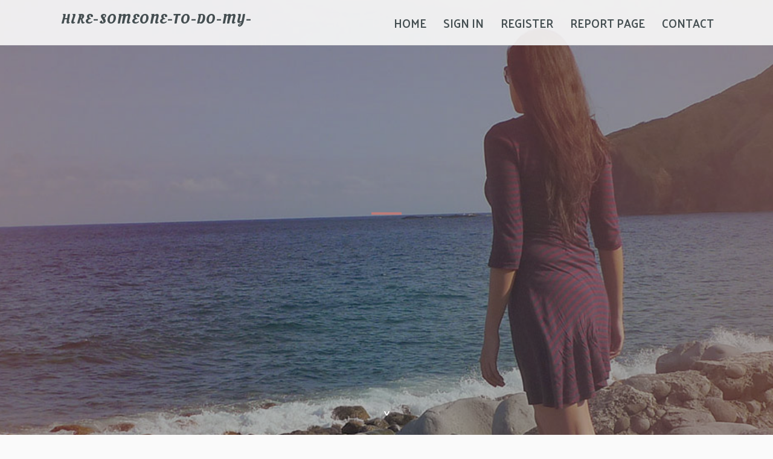

--- FILE ---
content_type: text/html; charset=UTF-8
request_url: https://hire-someone-to-do-my-exa07396.dgbloggers.com/
body_size: 2688
content:
<!DOCTYPE html>
<!--[if IE 8]><html class="lt-ie10 lt-ie9 no-js" prefix="og: https://ogp.me/ns#" lang="en"><![endif]-->
<!--[if IE 9]><html class="lt-ie10 no-js" prefix="og: https://ogp.me/ns#" lang="en"><![endif]-->
<!--[if gt IE 9]><!--><html class="no-js" prefix="og: https://ogp.me/ns#" lang="en"><!--<![endif]-->
<head>
<meta charset="utf-8"><meta http-equiv="X-UA-Compatible" content="IE=edge,chrome=1">
<title>New blog hire-someone-to-do-my-exa07396.dgbloggers.com - homepage</title>
<meta name="viewport" content="width=device-width,initial-scale=1,viewport-fit=cover">
<meta name="msapplication-tap-highlight" content="no">
<link href="https://cloud.dgbloggers.com/blog/cdn/style.css" rel="stylesheet">
<meta name="generator" content="dgbloggers.com">
<meta name="format-detection" content="telephone=no">
<meta property="og:url" content="https://hire-someone-to-do-my-exa07396.dgbloggers.com/">
<meta property="og:title" content="New blog hire-someone-to-do-my-exa07396.dgbloggers.com - homepage">
<meta property="og:type" content="article">
<meta property="og:description" content="New blog hire-someone-to-do-my-exa07396.dgbloggers.com - homepage">
<meta property="og:site_name" content="dgbloggers.com">
<meta property="og:image" content="https://cloud.dgbloggers.com/blog/images/img03.jpg">
<link rel="canonical" href="https://hire-someone-to-do-my-exa07396.dgbloggers.com/" />
<link href="https://cloud.dgbloggers.com/favicon.ico" rel="shortcut icon" />
</head>
<body class="layout-01 wtf-homepage">
<div class="wnd-page color-red">

<div id="wrapper">

<header id="header">
<div id="layout-section" class="section header header-01 cf design-01 section-media">
<div class="nav-line initial-state cf wnd-fixed">
<div class="section-inner">
<div class="logo logo-default wnd-font-size-90 proxima-nova">
<div class="logo-content">
<div class="text-content-outer"><span class="text-content"><a class="blog_home_link" href="https://hire-someone-to-do-my-exa07396.dgbloggers.com"><strong>hire-someone-to-do-my-exa07396.dgbloggers.com</strong></a></span>
</div></div></div>

<nav id="menu" role="navigation"><div class="menu-not-loaded">

<ul class="level-1"><li class="wnd-active wnd-homepage">
<li><a href="https://dgbloggers.com"><span>Home</span></a></li>
<li><a href="https://dgbloggers.com/sign-in"><span>Sign In</span></a></li>
<li><a href="https://dgbloggers.com/register"><span>Register</span></a></li>
<li><a href="https://dgbloggers.com/report"><span>Report page</span></a></li>
<li><a href="https://dgbloggers.com/contact"><span>Contact</span></a></li>
</ul><span class="more-text">More</span>
</div>
</nav>
  <span style="width:100px; display:none; height:100px; "><a href="https://dgbloggers.com/new-posts?1">1</a><a href="https://dgbloggers.com/new-posts?2">2</a><a href="https://dgbloggers.com/new-posts?3">3</a><a href="https://dgbloggers.com/new-posts?4">4</a><a href="https://dgbloggers.com/new-posts?5">5</a></span>

<div id="menu-mobile" class="hidden"><a href="#" id="menu-submit"><span></span>Menu</a></div>

</div>
</div>

</div>
</header>
<main id="main" class="cf" role="main">
<div class="section-wrapper cf">
<div class="section-wrapper-content cf"><div class="section header header-01 cf design-01 section-media wnd-background-image">
<div class="section-bg">
<div class="section-bg-layer wnd-background-image  bgpos-top-center bgatt-scroll" style="background-image:url('https://cloud.dgbloggers.com/blog/images/img03.jpg')"></div>
<div class="section-bg-layer section-bg-overlay overlay-black-light"></div>
</div>

<div class="header-content cf">
<div class="header-claim">
<div class="claim-content">
<div class="claim-inner">
<div class="section-inner">
<h1><span class="styled-inline-text claim-borders playfair-display"><span><span></span></span></span></h1>
</div></div></div></div>

<a href="" class="more"></a>

</div>
<div class="header-gradient"></div>
</div><section class="section default-01 design-01 section-white"><div class="section-bg">
<div class="section-bg-layer">

</div>
<div class="section-bg-layer section-bg-overlay"></div>
</div>
<div class="section-inner">
<div class="content cf">
<div>
<div class="column-wrapper cf">
<div><div class="column-content pr" style="width:100%;">
<div><div class="text cf design-01">

<style>
.single .entry-meta {
	padding-top: 0px;
}
.single .entry-header .entry-title {
    margin-bottom: 0px;
}

.entry-meta {
	border-top: 0px !Important;
}

.entry-title {
	font-size:23px !Important;
}
</style>
<br><h2>You do not have any posts yet</h2>
<div style="display:none" ><a href="https://varicose-veins-treatment31627.dgbloggers.com/40009379/state-of-the-art-fistula-therapy-for-risk-free-powerful-and-extended-term-aid">1</a><a href="https://httpse5uheriswebcokr63961.dgbloggers.com/40009378/https-yeonsandongmassage-isweb-co-kr-https-e5uher-isweb-co-kr-%EC%95%84%EA%B0%80%EB%A6%AC-%ED%8E%B8%EC%9C%A1-%EC%83%9D%EC%84%A0%EB%8C%80%EA%B0%80%EB%A6%AC">2</a><a href="https://fernandomlkak.dgbloggers.com/40009377/l-%C3%A9volution-et-l-%C3%A9rection-du-divertissement-num%C3%A9rique-moderne-naviguer-dans-cela-terre-assur%C3%A9s-casinos-selon-ligne-puis-l-d%C3%A9collage-vrais-paris-sportifs">3</a><a href="https://buy-san-pedro-cactus15825.dgbloggers.com/40009376/not-known-details-about-gundry-olive-oil-reviews-consumer-reports">4</a><a href="https://hotelzaquaparkiem28260.dgbloggers.com/40009375/%EC%98%A8%EB%9D%BC%EC%9D%B8-%EC%8A%AC%EB%A1%AF%EA%B3%BC-%EC%8A%AC%EB%A1%AF%EC%82%AC%EC%9D%B4%ED%8A%B8-%EA%B8%B0%EB%B3%B8-%EC%9D%B4%ED%95%B4">5</a><a href="https://stephenzoaks.dgbloggers.com/40009374/detailed-notes-on-super-luxury-watches">6</a><a href="https://daltonqgrcm.dgbloggers.com/40009373/%D0%BF%D0%BE%D1%81%D1%82%D1%80%D0%BE%D0%B9%D0%BA%D0%B0-%D0%B4%D0%BE%D0%BC%D0%B0-%D0%BF%D0%BE%D0%B4-%D0%BA%D0%BB%D1%8E%D1%87">7</a><a href="https://cashx4fan.dgbloggers.com/40009372/helping-the-others-realize-the-advantages-of-casino-sans-depot">8</a><a href="https://teganqtsc809088.dgbloggers.com/40009371/unleashing-ant-collective-intelligence-with-semutwin">9</a><a href="https://jackpotbet87528.dgbloggers.com/40009370/online-gambling-for-beginners-explained">10</a><a href="https://keziagfwd174929.dgbloggers.com/40009369/the-best-in-premier-hair-transplant-clinic">11</a><a href="https://anyauhtg816648.dgbloggers.com/40009368/home-water-park-excitement">12</a><a href="https://blogger-gratis95061.dgbloggers.com/40009367/paver-walkways-coronado-ca-an-overview">13</a><a href="https://used-mobiles62727.dgbloggers.com/40009366/rumored-buzz-on-i-migliori-siti-poker-online-aams">14</a><a href="https://lucyehha125790.dgbloggers.com/40009365/turn-your-conroe-landscape-into-a-luxury-outdoor-space">15</a></div>
</div></div></div></div></div></div></div></div>
</section>
</div></div>

</main>
<footer id="footer" class="cf">
<div class="section-wrapper cf">
<div class="section-wrapper-content cf"><div class="section footer-01 design-01 section-white">
<div class="section-bg">
<div class="section-bg-layer">
</div>
<div class="section-bg-layer section-bg-overlay"></div>
</div>

    

<div class="footer-line">
<div class="section-inner">
<div class="footer-texts">
<div class="copyright cf">
<div class="copyright-content">
<span class="inline-text">
<span>© 2026&nbsp;All rights reserved</span>
</span>
</div>
</div>
<div class="system-footer cf">
<div class="system-footer-content"><div class="sf">
<div class="sf-content">Powered by <a href="https://dgbloggers.com" rel="nofollow" target="_blank">dgbloggers.com</a></div>
</div></div>
</div>
</div>
<div class="lang-select cf">
</div></div></div></div></div></div>

</footer>
</div>
</div>
<div id="fe_footer">
<div id="fe_footer_left"><a href="https://dgbloggers.com/register" target="_blank">Make a website for free</a></div><a id="fe_footer_right" href="https://dgbloggers.com/sign-in" target="_blank">Webiste Login</a><span style="display: none;"><a href="https://dgbloggers.com/forum">forum</a></span>
</div>
<script defer src="https://static.cloudflareinsights.com/beacon.min.js/vcd15cbe7772f49c399c6a5babf22c1241717689176015" integrity="sha512-ZpsOmlRQV6y907TI0dKBHq9Md29nnaEIPlkf84rnaERnq6zvWvPUqr2ft8M1aS28oN72PdrCzSjY4U6VaAw1EQ==" data-cf-beacon='{"version":"2024.11.0","token":"61b1b09616964636a4932129629caee5","r":1,"server_timing":{"name":{"cfCacheStatus":true,"cfEdge":true,"cfExtPri":true,"cfL4":true,"cfOrigin":true,"cfSpeedBrain":true},"location_startswith":null}}' crossorigin="anonymous"></script>
</body>
</html>